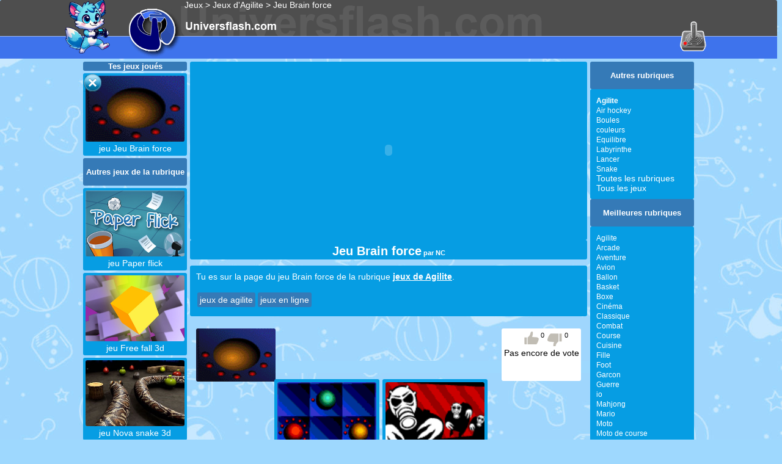

--- FILE ---
content_type: text/html; charset=UTF-8
request_url: https://www.universflash.com/jeu-Brain-force-36421.html
body_size: 10353
content:


<!DOCTYPE html>

<html xmlns="http://www.w3.org/1999/xhtml" xml:lang="fr" lang="fr">
<head>
<meta http-equiv="Content-Type" content="text/html; charset=UTF-8" />
	<title> Jeu Brain force : jeu de Agilite - Universflash</title>
	<meta name="Description" content="Jeu Brain force : le jeu Brain force est le meilleur jeu de Agilite en ligne">
	
	
	<meta name="Keywords" content="jeu Brain force, gratuit, en ligne,Paper flick,Free fall 3d,Nova snake 3d,Bottle flip 3d,Wipo,Slope 3d1,blockdodge,Falldown,Deux fois plus de rebond,Balles  ricochet,Brain force"/>
	<meta name="robots" content="index,follow">
	<meta name="author" content=""/>
	<link rel="shortcut icon" href="../../favicon.ico"/>
	<meta name="viewport" content="width=device-width, initial-scale=1"/>
	<script>
//<![CDATA[
	 document.write('<meta name="Title" content="Jeu de Brain force gratuit en ligne" /><meta name="copyright" content=""><meta name="publisher" content="Priazu"><meta name="language" content="fr"><meta name="audience" content="public"><meta name="expires" content="never"><meta name="category" CONTENT="Brain force, jeux Brain force"><meta name="URL-identifier" CONTENT="">');
//]]>
</script>
	
	<link rel="image_src" href="https://www.universflash.com/jeu/images/26068642_image.gif" />
	<link rel="canonical" title="Jeu Brain force " href="https://www.universflash.com/jeu-Brain-force-36421.html" />
	<link rel="author" href="https://plus.google.com/u/0/109361851548134207280/"/>
	<meta property="og:locale" content="fr_FR"/>
	<meta property="og:type" content="jeux"/>
	<meta property="og:title" content="Jeu de Brain force gratuit en ligne "/>
	<meta property="og:url" content=""/>
	<meta property="og:site_name" content="Universflash.com"/>
	<meta property="og:image" content="https://www.universflash.com/jeu/images/26068642_image.gif"/>
	<meta name="twitter:card" content="summary"/>
	<meta name="twitter:site" content="@universflash"/>
	<meta name="twitter:domain" content="universflash"/>
	<meta name="twitter:creator" content="@universflash"/>
	<link href="/images/styles.css" rel="stylesheet" type="text/css" />
	<script>
	<!--
	function MM_reloadPage(init) {  //reloads the window if Nav4 resized
		if (init==true) with (navigator) {if ((appName=="Netscape")&&(parseInt(appVersion)==4)) {
			document.MM_pgW=innerWidth; document.MM_pgH=innerHeight; onresize=MM_reloadPage; }}
		else if (innerWidth!=document.MM_pgW || innerHeight!=document.MM_pgH) location.reload();
	}
	MM_reloadPage(true);
	//-->
	now = new Date();
	ord = now.getTime();
	</script>
<!-- Debut systeme de vote -->

<script src="js/jquery-1.9.0.min.js"></script>
<script src="js/script_jeuflash.js"></script>
<!-- No Iframe -->
<script>
if (parent.frames.length > 0) {
        window.top.location.href = location.href;
}
</script>
<!-- No Iframe -->
<script>
$(document).ready(function() {
	
	//####### on page load, retrive votes for each content
	$.each( $('.voting_wrapper'), function(){
		
		//retrive unique id from this voting_wrapper element
		var unique_id = $(this).attr("id");
		
		//prepare post content
		post_data = {'unique_id':unique_id, 'vote':'fetch'};
		
		//send our data to "vote_process.php" using jQuery $.post()
		$.post('vote_process.php', post_data,  function(response) {
		
				//retrive votes from server, replace each vote count text
				$('#'+unique_id+' .up_votes').text(response.vote_up); 
				$('#'+unique_id+' .down_votes').text(response.vote_down);
			},'json');
	});

	
	//####### on button click, get user vote and send it to vote_process.php using jQuery $.post().
	$(".voting_wrapper .voting_btn").click(function (e) {
	 	
		//get class name (down_button / up_button) of clicked element
		var clicked_button = $(this).children().attr('class');
		
		//get unique ID from voted parent element
		var unique_id 	= $(this).parent().attr("id"); 
		
		if(clicked_button==='down_button') //user disliked the content
		{
			//prepare post content
			post_data = {'unique_id':unique_id, 'vote':'down'};
			
			//send our data to "vote_process.php" using jQuery $.post()
			$.post('vote_process.php', post_data, function(data) {
				
				//replace vote down count text with new values
				$('#'+unique_id+' .down_votes').text(data);
				
				//thank user for the dislike
				alert("Je n'aime pas");
				
			}).fail(function(err) { 
			
			//alert user about the HTTP server error
			alert(err.statusText); 
			});
		}
		else if(clicked_button==='up_button') //user liked the content
		{
			//prepare post content
			post_data = {'unique_id':unique_id, 'vote':'up'};
			
			//send our data to "vote_process.php" using jQuery $.post()
			$.post('vote_process.php', post_data, function(data) {
			
				//replace vote up count text with new values
				$('#'+unique_id+' .up_votes').text(data);
				
				//thank user for liking the content
				alert("J'aime");
			}).fail(function(err) { 
			
			//alert user about the HTTP server error
			alert(err.statusText); 
			});
		}
		
	});
	//end 
		
});


</script>
<style>
<!--
.content_wrapper{width:500px;margin-right:auto;margin-left:auto;}
h3{color: #979797;border-bottom: 1px dotted #DDD;font-family: "Trebuchet MS";}

/*voting style */
.voting_wrapper {display:inline-block;margin-left: 20px;}
.voting_wrapper .down_button {background: url(images/thumbs.png) no-repeat;float: left;height: 21px;width: 25px;cursor:pointer;margin-top: 3px;}
.voting_wrapper .down_button:hover {background: url(images/thumbs.png) no-repeat 0px -25px;}
.voting_wrapper .up_button {background: url(images/thumbs.png) no-repeat -25px 0px;float: left;height: 21px;width: 25px;cursor:pointer;}
.voting_wrapper .up_button:hover{background: url(images/thumbs.png) no-repeat -25px -25px;;}
.voting_btn{float:left;margin-right:5px;}
.voting_btn span{font-size: 11px;float: left;margin-left: 3px;}
-->
</style>
<style>
div {-moz-border-radius:3px; -webkit-border-radius:3px; border-radius:3px;}
img {-moz-border-radius:3px; -webkit-border-radius:3px; border-radius:3px;}

        .qc-cmp-button,
        .qc-cmp-button.qc-cmp-secondary-button:hover {
            background-color: #000000 !important;
            border-color: #000000 !important;
        }
        .qc-cmp-button:hover,
        .qc-cmp-button.qc-cmp-secondary-button {
            background-color: transparent !important;
            border-color: #000000 !important;
        }
        .qc-cmp-alt-action,
        .qc-cmp-link {
            color: #000000 !important;
        }
        .qc-cmp-button,
        .qc-cmp-button.qc-cmp-secondary-button:hover {
            color: #ffffff !important;
        }
        .qc-cmp-button:hover,
        .qc-cmp-button.qc-cmp-secondary-button {
            color: #000000 !important;
        }
        .qc-cmp-small-toggle,
        .qc-cmp-toggle {
            background-color: #000000 !important;
            border-color: #000000 !important;
        }
        .qc-cmp-main-messaging,
		.qc-cmp-messaging,
		.qc-cmp-sub-title,
		.qc-cmp-privacy-settings-title,
		.qc-cmp-purpose-list,
		.qc-cmp-tab,
		.qc-cmp-title,
		.qc-cmp-vendor-list,
		.qc-cmp-vendor-list-title,
		.qc-cmp-enabled-cell,
		.qc-cmp-toggle-status,
		.qc-cmp-table,
		.qc-cmp-table-header {
    		color: #000000 !important;
		}
       	
        .qc-cmp-ui {
  			background-color: #ffffff !important;
		}

		.qc-cmp-table,
		.qc-cmp-table-row {
			  border: 1px solid !important;
			  border-color: #000000 !important;
		} 
    #qcCmpButtons a {
            text-decoration: none !important;

    }
    
    #qcCmpButtons button {
        margin-top: 65px;
    }
    
    
  @media screen and (min-width: 851px) {
    #qcCmpButtons a {
            position: absolute;
            bottom: 10%;
            left: 60px;
    }
  }
  .qc-cmp-qc-link-container{
    display:none;
  }

input[type="text"] {
color:black;
}
/*slider sous la CMP*/
#CitSlideInDiv2 {
  z-index: 10000 !important;
    }
#CitSlideInDiv {
  z-index: 10000 !important;
    }
.citResetCss {
  z-index: 10000 !important;
  }
/*slider sous la CMP*/
#CitFexDiv2 {
  z-index: 10000 !important;
    }
#CitFooterExpand {
  z-index: 10000 !important;
    }
.citResetCss {
  z-index: 10000 !important;
  }
</style>




<!-- Fin systeme de vote -->


    <script>
  var _gaq = _gaq || [];
  _gaq.push(['_setAccount', 'UA-1253828-2']);
  _gaq.push(['_setDomainName', 'universflash.com']);
  _gaq.push(['_trackPageview']);

  (function() {
    var ga = document.createElement('script'); ga.type = 'text/javascript'; ga.async = true;
    ga.src = ('https:' == document.location.protocol ? 'https://ssl' : 'https://www') + '.google-analytics.com/ga.js';
    var s = document.getElementsByTagName('script')[0]; s.parentNode.insertBefore(ga, s);
  })();
</script>
	
		<meta name="dc.language" content="fr" />
		<link rel="shortcut icon" href="/favicon.ico" />
		
		<link href="/images/base.css" media="all" rel="stylesheet" type="text/css" />
		<link href="https://www.universflash.com/images/styles_hp.css" rel="stylesheet" type="text/css" />
<script>
	var _urconfig = { sid: "561bc20e-44a3-4e4d-9c63-922e73d698fb", aip: 0, usePageProtocol: false };
	(function (d, s) {
	    var js = d.createElement(s),
	        sc = d.getElementsByTagName(s)[0];
	    js.src = "https://hit.uptrendsdata.com/rum.min.js";
	    js.async = "async";
	    sc.parentNode.insertBefore(js, sc);
	}(document, "script"));
</script>
<!--GingerAds-->
<script type="text/javascript">
!function(){var e=document,t=e.createElement("script"),a=e.getElementsByTagName("head")[0];t.type="text/javascript",t.async=!0,t.src="//a.a2d.io/gin.js?pid=1d09fb&sid=universflash.com",a.insertBefore(t,a.firstChild)}();
</script>

</head>
<body>

<!--Slider debut-->

<!--Slider fin-->

<!-- Debut Facebook SDK -->
<div id="fb-root"></div>
<script>(function(d, s, id) {
  var js, fjs = d.getElementsByTagName(s)[0];
  if (d.getElementById(id)) return;
  js = d.createElement(s); js.id = id;
  js.src = "//connect.facebook.net/fr_FR/sdk.js#xfbml=1&version=v2.7&appId=272540526107563";
  fjs.parentNode.insertBefore(js, fjs);
}(document, 'script', 'facebook-jssdk'));</script>
<!-- Fin Facebook SDK -->

<!-- Quantcast Choice. Consent Manager Tag v2.0 (for TCF 2.0) -->
<script type="text/javascript" async=true>
(function() {
  var host = window.location.hostname;
  var element = document.createElement('script');
  var firstScript = document.getElementsByTagName('script')[0];
  var url = 'https://quantcast.mgr.consensu.org'
    .concat('/choice/', '0qYfthZ_y1a1u', '/', host, '/choice.js')
  var uspTries = 0;
  var uspTriesLimit = 3;
  element.async = true;
  element.type = 'text/javascript';
  element.src = url;

  firstScript.parentNode.insertBefore(element, firstScript);

  function makeStub() {
    var TCF_LOCATOR_NAME = '__tcfapiLocator';
    var queue = [];
    var win = window;
    var cmpFrame;

    function addFrame() {
      var doc = win.document;
      var otherCMP = !!(win.frames[TCF_LOCATOR_NAME]);

      if (!otherCMP) {
        if (doc.body) {
          var iframe = doc.createElement('iframe');

          iframe.style.cssText = 'display:none';
          iframe.name = TCF_LOCATOR_NAME;
          doc.body.appendChild(iframe);
        } else {
          setTimeout(addFrame, 5);
        }
      }
      return !otherCMP;
    }

    function tcfAPIHandler() {
      var gdprApplies;
      var args = arguments;

      if (!args.length) {
        return queue;
      } else if (args[0] === 'setGdprApplies') {
        if (
          args.length > 3 &&
          args[2] === 2 &&
          typeof args[3] === 'boolean'
        ) {
          gdprApplies = args[3];
          if (typeof args[2] === 'function') {
            args[2]('set', true);
          }
        }
      } else if (args[0] === 'ping') {
        var retr = {
          gdprApplies: gdprApplies,
          cmpLoaded: false,
          cmpStatus: 'stub'
        };

        if (typeof args[2] === 'function') {
          args[2](retr);
        }
      } else {
        queue.push(args);
      }
    }

    function postMessageEventHandler(event) {
      var msgIsString = typeof event.data === 'string';
      var json = {};

      try {
        if (msgIsString) {
          json = JSON.parse(event.data);
        } else {
          json = event.data;
        }
      } catch (ignore) {}

      var payload = json.__tcfapiCall;

      if (payload) {
        window.__tcfapi(
          payload.command,
          payload.version,
          function(retValue, success) {
            var returnMsg = {
              __tcfapiReturn: {
                returnValue: retValue,
                success: success,
                callId: payload.callId
              }
            };
            if (msgIsString) {
              returnMsg = JSON.stringify(returnMsg);
            }
            event.source.postMessage(returnMsg, '*');
          },
          payload.parameter
        );
      }
    }

    while (win) {
      try {
        if (win.frames[TCF_LOCATOR_NAME]) {
          cmpFrame = win;
          break;
        }
      } catch (ignore) {}

      if (win === window.top) {
        break;
      }
      win = win.parent;
    }
    if (!cmpFrame) {
      addFrame();
      win.__tcfapi = tcfAPIHandler;
      win.addEventListener('message', postMessageEventHandler, false);
    }
  };

  makeStub();

  var uspStubFunction = function() {
    var arg = arguments;
    if (typeof window.__uspapi !== uspStubFunction) {
      setTimeout(function() {
        if (typeof window.__uspapi !== 'undefined') {
          window.__uspapi.apply(window.__uspapi, arg);
        }
      }, 500);
    }
  };

  var checkIfUspIsReady = function() {
    uspTries++;
    if (window.__uspapi === uspStubFunction && uspTries < uspTriesLimit) {
      console.warn('USP is not accessible');
    } else {
      clearInterval(uspInterval);
    }
  };

  if (typeof window.__uspapi === 'undefined') {
    window.__uspapi = uspStubFunction;
    var uspInterval = setInterval(checkIfUspIsReady, 6000);
  }
})();
</script>
<!-- End Quantcast Choice. Consent Manager Tag v2.0 (for TCF 2.0) -->
    

<!-- Start of Google analytics Code -->

<!-- Google tag (gtag.js) -->
<script async src="https://www.googletagmanager.com/gtag/js?id=G-BY3FNS21EX"></script>
<script>
  window.dataLayer = window.dataLayer || [];
  function gtag(){dataLayer.push(arguments);}
  gtag('js', new Date());

  gtag('config', 'G-BY3FNS21EX');
</script>
<!-- End Google of analytics Code -->
		<script type="application/ld+json">
		{"@context":"https://schema.org",
		"@type":"VideoGame",
		"name":"Brain force",
		"url":"https://www.universflash.com/jeu-Brain-force-36421.html",
		"image": [
		"https://www.universflash.com/jeu/images/26068642_image.gif"
		],
		"description":"Jeu Brain force : le jeu Brain force est le meilleur jeu de Agilite en ligne",
		"inLanguage": "fr-FR",
		"gamePlatform": [ "Navigateur web", "Mobile (Navigateur)"],
		"operatingSystem": "Web",
		"playmode" : "Singleplayer",
		"applicationCategory": "BrowserGame",
		"gameDeveloper": {
			"@type": "Organization",
			"name": "NC"
			},
		"publisher": {
			"@type": "Organization",
			"name": "Universflash",
			"url": "https://www.universflash.com"
			},
		"keywords": ["Brain force", "gratuit", "en ligne" , "Paper flick", "Free fall 3d", "Nova snake 3d", "Bottle flip 3d", "Wipo", "Slope 3d1", "blockdodge", "Falldown", "Deux fois plus de rebond", "Balles  ricochet"]
		}
		</script>
		<script type="application/ld+json">
{
  "@context": "https://schema.org",
  "@type": "BreadcrumbList",
  "itemListElement": [
    {"@type":"ListItem","position":1,"name":"Jeux","item":"https://www.universflash.com/"},
    {"@type":"ListItem","position":2,"name":"Jeux de Agilite","item":"https://www.universflash.com/jeux-agilite-9-0-0/"},
    {"@type":"ListItem","position":3,"name":"Jeu Brain Force","item":"https://www.universflash.com/jeu/Brain-force-36421.html"}
  ]
}
		</script>
	<!-- Slidein-->
		
			<div class="S4_hp" style="max-width:100%"><div style="display: inline-flex;"><a href="/ufoo.html"><a href="/ufoo.html"><img src="https://www.universflash.com/jeu/images/mascotte_uf.png" height="90px"></a></a></div><div style="display: inline-flex;" id="divLogo">
				<a href="/">
				</a>
				
				<div id="divHeader2Gauche">
           		<a href="https://www.universflash.com/" title="Jeux, gratuits">Jeux</a> > 
					<a href="https://www.universflash.com/jeux-agilite-9-0-0/"> Jeux d'Agilite</a> >					<!--<a href="/jeu/classique/0/"> jeux classique</a> > -->
           		<a href="https://www.universflash.com/jeu-Brain-force-36421.html" target="_self">Jeu Brain force</a>
				</div>
				
			</div>
		
		<br>

<!--ban-->
<div id="universflash-com_wlg_horizontal_001"></div>
<div id="universflash-com_wmd_horizontal_001"></div>
<div id="universflash-com_wsm_horizontal_001"></div>
		
<!--<div class="main">-->


<script>
var ufw = parent.document.body.clientWidth;
var ufx = 1380;
var ufz = 1000;

  if (ufw < ufx) {
    var visibility = "display:none; visibility:hidden;";
  } else {
    var visibility = "";
  }

document.write('<div style="'+ visibility +'width:'+ufx+'px; margin-left: auto; margin-right: auto;">');
</script>

<div id="pubgauche" style="width:160px;height:600px; float:left;">

<!-- début UF pub > Responsive Vertical -->

<!-- fin UF pub> Responsive Vertical -->


</div>

<div id="pubdroite" style="width:160px;height:600px; float:right;">

<!-- début UF pub > Responsive Vertical -->

<!-- fin UF pub > Responsive Vertical -->

</div>

</div>

<div  style="margin: 0 auto; width:1000px; padding: 5px 5px 5px 5px;">
	
	<div id="divGauche" style="margin-top:0px;">
		<div id="divDejaJoue"></div>
		<div class="divTitreColGauche" style="margin-bottom:4px;"><br/>Autres jeux de la rubrique<br/><br/>
		</div>
		
							<div class="S16"><a href="/jeu-Paper-flick-40681.html"  title="Paper flick" target="_self"><img src="https://www.universflash.com/jeu/images/paper-flick.jpg" alt="Paper flick" width="162" /><br /> jeu Paper flick</a></div><div class="S16"><a href="/jeu-Free-fall-3d-40546.html"  title="Free fall 3d" target="_self"><img src="https://www.universflash.com/jeu/images/free-fall-3d.jpg" alt="Free fall 3d" width="162" /><br /> jeu Free fall 3d</a></div><div class="S16"><a href="/jeu-Nova-snake-3d-40356.html"  title="Nova snake 3d" target="_self"><img src="https://www.universflash.com/jeu/images/nova-snake-3d.jpg" alt="Nova snake 3d" width="162" /><br /> jeu Nova snake 3d</a></div><div class="S16"><a href="/jeu-Bottle-flip-3d-40327.html"  title="Bottle flip 3d" target="_self"><img src="https://www.universflash.com/jeu/images/bottle-flip-3d.jpg" alt="Bottle flip 3d" width="162" /><br /> jeu Bottle flip 3d</a></div><div class="S16"><a href="/jeu-Wipo-37712.html"  title="Wipo" target="_self"><img src="https://www.universflash.com/jeu/images/wipo.jpg" alt="Wipo" width="162" /><br /> jeu Wipo</a></div><div class="S16"><a href="/jeu-Slope-3d1-37686.html"  title="Slope 3d1" target="_self"><img src="https://www.universflash.com/jeu/images/slope_3d.jpg" alt="Slope 3d1" width="162" /><br /> jeu Slope 3d1</a></div><div class="S16"><a href="/jeu-blockdodge-37563.html"  title="blockdodge" target="_self"><img src="https://www.universflash.com/jeu/images/572541cd772e1_image.gif" alt="blockdodge" width="162" /><br /> jeu blockdodge</a></div><div class="S16"><a href="/jeu-Falldown-37560.html"  title="Falldown" target="_self"><img src="https://www.universflash.com/jeu/images/571b6202c7bef_image.gif" alt="Falldown" width="162" /><br /> jeu Falldown</a></div><div class="S16"><a href="/jeu-Deux-fois-plus-de-rebond-37528.html"  title="Deux fois plus de rebond" target="_self"><img src="https://www.universflash.com/jeu/images/54667d4163a5a_image.gif" alt="Deux fois plus de rebond" width="162" /><br /> jeu Deux fois plus de rebond</a></div><div class="S16"><a href="/jeu-Balles--ricochet-37522.html"  title="Balles  ricochet" target="_self"><img src="https://www.universflash.com/jeu/images/537e6edd00574_image.gif" alt="Balles  ricochet" width="162" /><br /> jeu Balles  ricochet</a></div>					
		<!--modif-->	

<a href="/console-de-jeux.html"><img src="/images/console.gif" alt="console" width="174" height="145" style="border:0px;"></a>		
	</div>
	
	<div id="divDroite">
		<!--<div class="S6"> <br/>Publicit&eacute;<br/><br/></div>
		<div class="S7">  <br/>
			
		</div>-->
		<div class="divTitreColGauche"><br/>Autres rubriques<br/><br/>
		</div>
		<div class="S4">
							<span class="S5"><a href="https://www.universflash.com/jeux-agilite-9-0-0/"  title="Agilite"><b>Agilite</b></a></span><br/><span class="S5"><a href="https://www.universflash.com/jeux-air-hockey-121-0-0/"  title="Air hockey">Air hockey</a></span><br/><span class="S5"><a href="https://www.universflash.com/jeux-boules-67-0-0/"  title="Boules">Boules</a></span><br/><span class="S5"><a href="https://www.universflash.com/jeux-couleurs-68-0-0/"  title="couleurs">couleurs</a></span><br/><span class="S5"><a href="https://www.universflash.com/jeux-equilibre-69-0-0/"  title="Equilibre">Equilibre</a></span><br/><span class="S5"><a href="https://www.universflash.com/jeux-labyrinthe-188-0-0/"  title="Labyrinthe">Labyrinthe</a></span><br/><span class="S5"><a href="https://www.universflash.com/jeux-lancer-118-0-0/"  title="Lancer">Lancer</a></span><br/><span class="S5"><a href="https://www.universflash.com/jeux-snake-187-0-0/"  title="Snake">Snake</a></span><br/>							<a href="https://www.universflash.com/tous-les-jeux.php">Toutes les rubriques</a><br /><a href="https://www.universflash.com/jeux.php">Tous les jeux</a>
		</div>
		<div class="divTitreColGauche"><br/>Meilleures rubriques<br/><br/>
		</div>
		<div class="S4">
		<span class="S5"><a href="https://www.universflash.com/jeux-agilite-9-0-0/" title="Agilite">Agilite</a></span><br /><span class="S5"><a href="https://www.universflash.com/jeux-arcade-28-0-0/" title="Arcade">Arcade</a></span><br /><span class="S5"><a href="https://www.universflash.com/jeux-aventure-27-0-0/" title="Aventure">Aventure</a></span><br /><span class="S5"><a href="https://www.universflash.com/jeux-avion-86-0-0/" title="Avion">Avion</a></span><br /><span class="S5"><a href="https://www.universflash.com/jeux-ballon-169-0-0/" title="Ballon">Ballon</a></span><br /><span class="S5"><a href="https://www.universflash.com/jeux-basket-34-0-0/" title="Basket">Basket</a></span><br /><span class="S5"><a href="https://www.universflash.com/jeux-boxe-35-0-0/" title="Boxe">Boxe</a></span><br /><span class="S5"><a href="https://www.universflash.com/jeux-cinema-33-0-0/" title="Cinéma">Cinéma</a></span><br /><span class="S5"><a href="https://www.universflash.com/jeux-classique-130-0-0/" title="Classique">Classique</a></span><br /><span class="S5"><a href="https://www.universflash.com/jeux-combat-23-0-0/" title="Combat">Combat</a></span><br /><span class="S5"><a href="https://www.universflash.com/jeux-course-29-0-0/" title="Course">Course</a></span><br /><span class="S5"><a href="https://www.universflash.com/jeux-cuisine-17-0-0/" title="Cuisine">Cuisine</a></span><br /><span class="S5"><a href="https://www.universflash.com/jeux-fille-8-0-0/" title="Fille">Fille</a></span><br /><span class="S5"><a href="https://www.universflash.com/jeux-foot-32-0-0/" title="Foot">Foot</a></span><br /><span class="S5"><a href="https://www.universflash.com/jeux-garcon-170-0-0/" title="Garcon">Garcon</a></span><br /><span class="S5"><a href="https://www.universflash.com/jeux-guerre-22-0-0/" title="Guerre">Guerre</a></span><br /><span class="S5"><a href="https://www.universflash.com/jeux-io-92-0-0/" title="io">io</a></span><br /><span class="S5"><a href="https://www.universflash.com/jeux-mahjong-45-0-0/" title="Mahjong">Mahjong</a></span><br /><span class="S5"><a href="https://www.universflash.com/jeux-mario-63-0-0/" title="Mario">Mario</a></span><br /><span class="S5"><a href="https://www.universflash.com/jeux-moto-84-0-0/" title="Moto">Moto</a></span><br /><span class="S5"><a href="https://www.universflash.com/jeux-moto-de-course-137-0-0/" title="Moto de course">Moto de course</a></span><br /><span class="S5"><a href="https://www.universflash.com/jeux-moto-trial-136-0-0/" title="Moto-trial">Moto-trial</a></span><br /><span class="S5"><a href="https://www.universflash.com/jeux-motocross-135-0-0/" title="Motocross">Motocross</a></span><br /><span class="S5"><a href="https://www.universflash.com/jeux-multijoueur-160-0-0/" title="multijoueur">multijoueur</a></span><br /><span class="S5"><a href="https://www.universflash.com/jeux-papa-louis-205-0-0/" title="Papa Louis">Papa Louis</a></span><br /><span class="S5"><a href="https://www.universflash.com/jeux-plateau-189-0-0/" title="Plateau">Plateau</a></span><br /><span class="S5"><a href="https://www.universflash.com/jeux-police-171-0-0/" title="Police">Police</a></span><br /><span class="S5"><a href="https://www.universflash.com/jeux-populaire-2-0-0/" title="Populaire">Populaire</a></span><br /><span class="S5"><a href="https://www.universflash.com/jeux-serie-11-0-0/" title="Série">Série</a></span><br /><span class="S5"><a href="https://www.universflash.com/jeux-snake-187-0-0/" title="Snake">Snake</a></span><br /><span class="S5"><a href="https://www.universflash.com/jeux-sport-4-0-0/" title="sport">sport</a></span><br /><span class="S5"><a href="https://www.universflash.com/jeux-stickman-206-0-0/" title="Stickman">Stickman</a></span><br /><span class="S5"><a href="https://www.universflash.com/jeux-tir-25-0-0/" title="Tir">Tir</a></span><br /><span class="S5"><a href="https://www.universflash.com/jeux-voiture-26-0-0/" title="Voiture">Voiture</a></span><br /><span class="S5"><a href="https://www.universflash.com/jeux-zombie-134-0-0/" title="Zombie">Zombie</a></span><br />		</div>
	</div>

	



		<!-- <div style="margin: auto; height:20px; width:650px; background-color:green;"></div> -->
				
		
		<div style="margin: 0 auto; vertical-align:top; background-color:#069DE3; width:650px;">
								<br/>								
									<object type="application/x-shockwave-flash" data="/jeu/images/big/26068642_flash.swf" width="324" height="288" style="margin-top:-15px;"><param name="movie" value="/jeu/images/big/26068642_flash.swf"/><param name="quality" value="high"></object>		</div>
		<div style="margin: auto; background-color:#069DE3; width:650px;"><h1 style="margin-top: 0px; margin-bottom: 5px;"><span class="S12">Jeu Brain force</span><span style="font-size:11px;"> par NC</span></h1>
			
		</div>

<script>
  if (ufw > ufx) {
    var visibility = "display:none; visibility:hidden;";
  } else {
    var visibility = "";
  }
  larg = moitielargjeu+300;
document.write('<div style="'+ visibility +'width:'+324+'px; margin-top: 5px; margin-left: auto; margin-right: auto;">');
//document.write('<div style="display:inline-block;width:300px;margin:auto;"><scri'+'pt async src="https://cdn.kiwys.com/build/kiwys.min.js?slot=10913"></scr'+'ipt></div>');
document.write('</div>');
</script>

		<div style="text-align:justify; margin: 10px auto; background-color:#069DE3; width:630px; padding: 10px;"><span class="S14bis">Tu es sur la page du jeu Brain force de la rubrique <span class=S19><a href="https://www.universflash.com/jeux-agilite-9-0-0/"><strong>jeux de Agilite</strong></a></span>.</span><br><br><div style="width:100%; margin:auto; display: inline-block;"><div style="padding:4px; margin:2px; background-color:#357AB7; float:left;"><a href="https://www.universflash.com/jeux-agilite-9-0-0/">jeux de agilite</a></div><div style="padding:4px; margin:2px; background-color:#357AB7; float:left;"><a href="https://www.universflash.com/jeux-en-ligne-12-0-0/">jeux en ligne</a></div></div></div>

		
<div style="margin: 5px auto; width:630px; padding:10px 10px 10px 10px;">
<div style="float: left; width: 115px;"><img src="https://www.universflash.com/jeu/images/26068642_image.gif" alt="Jeu Brain force" style="border:0px;" width="130"/>
		</div>
		<!-- Debut affichage vote -->
		<div class="content_wrapper" style="padding-top: 5px;padding-bottom: 5px; margin-left:5px; width:130px; height:76px; text-align: center; float: right; background-color:white;">
		        <!-- voting markup -->
		        <div class="voting_wrapper" id="36421">
		            <div class="voting_btn">
		                <div class="up_button">&nbsp;</div><span class="up_votes" style="color:black;"></span>
		            </div>
		            <div class="voting_btn">
		                <div class="down_button">&nbsp;</div><span class="down_votes" style="color:black;"></span>
		            </div>
		        </div>
		        <!-- voting markup end -->
    <!-- Fin affichage vote -->
    
			    <br><span style="color:black;">Pas encore de vote</span>
		</div>

		<br/>
		<script>	
function toggle(anId)
{
	node = document.getElementById(anId);
	if (node.style.visibility=="hidden")
	{
		// Contenu caché, le montrer
		node.style.visibility = "visible";
		node.style.height = "auto";			// Optionnel rétablir la hauteur
	}
	else
	{
		// Contenu visible, le cacher
		node.style.visibility = "hidden";
		node.style.height = "0";			// Optionnel libérer l'espace
	}
}

function myFunction() {
  var copyText = document.getElementById("myInput");
  copyText.select();
  document.execCommand("copy");
}
</script>

		<br>
		
		<br/>

<div style="margin: 5px auto; background-color:#9ED8FE; width:630px; padding:10px 10px 10px 10px;">
		
<!--Adthink incontent debut
<ins data-zone="232361" class="byadthink"></ins>
<script async src="//ad.adxcore.com/adjs_r.php?async&amp;what=zone:232361&amp;inf=no"></script>
Adthink incontent debut -->
<!--
<script type="text/javascript" id="veediInit">
       var _v,settings = {
       		game : "Brain force",	// Game name (Variable)
       		publisherId : 74658030,		// Publisher ID (provided by our side)
            	onVideoFound :  function() { 	// perform an action if video found
                },
            	onVideoNotFound : function() { 	// perform an action if video NOT found
                },
            width  :  304				// Veedi player width
      };
       (function(settings)  {
                   var vScript = document.createElement('script'); 
                	vScript.type = 'text/javascript'; vScript.async = true;
                	vScript.src = 'https://www.veedi.com/player/embed/veediEmbed.js';
                	vScript.onload = function(){_v = new VeediEmbed(settings);};
                	var veedi = document.getElementById('veediInit'); veedi.parentNode.insertBefore(vScript, veedi);
        })(settings);		
    </script>
-->



</div>

	<div style="margin: auto; width:100%; height:100%;">
		
							<div style="display: inline-block; padding:5px; margin: 5px 5px 0px 0px;" class="S16"><a href="/jeu-Cerveau-force-30973.html"  title="Cerveau force" target="_self"><img src="https://www.universflash.com/jeu/images/30116948_image.gif" alt="Cerveau force" width="162" /><br /><span>Cerveau force</span></a></div><div style="display: inline-block; padding:5px; margin: 5px 5px 0px 0px;" class="S16"><a href="/jeu-Biohazard--30969.html"  title="Biohazard " target="_self"><img src="https://www.universflash.com/jeu/images/30111752_image.gif" alt="Biohazard " width="162" /><br /><span>Biohazard </span></a></div><div style="display: inline-block; padding:5px; margin: 5px 5px 0px 0px;" class="S16"><a href="/jeu-Winterbells-30914.html"  title="Winterbells" target="_self"><img src="https://www.universflash.com/jeu/images/30119514_image.gif" alt="Winterbells" width="162" /><br /><span>Winterbells</span></a></div><div style="display: inline-block; padding:5px; margin: 5px 5px 0px 0px;" class="S16"><a href="/jeu-Catch-and-avoid-30786.html"  title="Catch and avoid" target="_self"><img src="https://www.universflash.com/jeu/images/28111719_image.gif" alt="Catch and avoid" width="162" /><br /><span>Catch and avoid</span></a></div><div style="display: inline-block; padding:5px; margin: 5px 5px 0px 0px;" class="S16"><a href="/jeu-Eviter-les-bulles-30523.html"  title="Eviter les bulles" target="_self"><img src="https://www.universflash.com/jeu/images/27118913_image.gif" alt="Eviter les bulles" width="162" /><br /><span>Eviter les bulles</span></a></div><div style="display: inline-block; padding:5px; margin: 5px 5px 0px 0px;" class="S16"><a href="/jeu-Boost-30339.html"  title="Boost" target="_self"><img src="https://www.universflash.com/jeu/images/25116169_image.gif" alt="Boost" width="162" /><br /><span>Boost</span></a></div><div style="display: inline-block; padding:5px; margin: 5px 5px 0px 0px;" class="S16"><a href="/jeu-Trente-secondes-30320.html"  title="Trente secondes" target="_self"><img src="https://www.universflash.com/jeu/images/25119654_image.gif" alt="Trente secondes" width="162" /><br /><span>Trente secondes</span></a></div><div style="display: inline-block; padding:5px; margin: 5px 5px 0px 0px;" class="S16"><a href="/jeu-Ascenseurs-28576.html"  title="Ascenseurs" target="_self"><img src="https://www.universflash.com/jeu/images/16086046_image.gif" alt="Ascenseurs" width="162" /><br /><span>Ascenseurs</span></a></div>		
							<div style="display: inline-block; padding:5px; margin: 5px 5px 0px 0px;" class="S16"><a href="/jeu-Block-void-36605.html"  title="Block void" target="_self"><img src="https://www.universflash.com/jeu/images/27077396_image.gif" alt="Block void" width="162"  /><br /><span>Block void</span></a></div><div style="display: inline-block; padding:5px; margin: 5px 5px 0px 0px;" class="S16"><a href="/jeu-Bombardment-36618.html"  title="Bombardment" target="_self"><img src="https://www.universflash.com/jeu/images/27072274_image.gif" alt="Bombardment" width="162"  /><br /><span>Bombardment</span></a></div><div style="display: inline-block; padding:5px; margin: 5px 5px 0px 0px;" class="S16"><a href="/jeu-Box-buncher-36638.html"  title="Box buncher" target="_self"><img src="https://www.universflash.com/jeu/images/27071849_image.gif" alt="Box buncher" width="162"  /><br /><span>Box buncher</span></a></div><div style="display: inline-block; padding:5px; margin: 5px 5px 0px 0px;" class="S16"><a href="/jeu-Brick-evader-2-36653.html"  title="Brick evader 2" target="_self"><img src="https://www.universflash.com/jeu/images/27073589_image.gif" alt="Brick evader 2" width="162"  /><br /><span>Brick evader 2</span></a></div><div style="display: inline-block; padding:5px; margin: 5px 5px 0px 0px;" class="S16"><a href="/jeu-Disemworld-v1-36801.html"  title="Disemworld v1" target="_self"><img src="https://www.universflash.com/jeu/images/31076477_image.gif" alt="Disemworld v1" width="162"  /><br /><span>Disemworld v1</span></a></div><div style="display: inline-block; padding:5px; margin: 5px 5px 0px 0px;" class="S16"><a href="/jeu-Catacombes-l-amphora-perdu-36879.html"  title="Catacombes l'amphora perdu" target="_self"><img src="https://www.universflash.com/jeu/images/12084426_image.gif" alt="Catacombes l'amphora perdu" width="162"  /><br /><span>Catacombes l'ampho</span></a></div><div style="display: inline-block; padding:5px; margin: 5px 5px 0px 0px;" class="S16"><a href="/jeu-Envol-dans-une-caverne-36895.html"  title="Envol dans une caverne" target="_self"><img src="https://www.universflash.com/jeu/images/17084639_image.gif" alt="Envol dans une caverne" width="162"  /><br /><span>Envol dans une cav</span></a></div><div style="display: inline-block; padding:5px; margin: 5px 5px 0px 0px;" class="S16"><a href="/jeu-Crystal-Craft-37276.html"  title="Crystal Craft" target="_self"><img src="https://www.universflash.com/jeu/images/01094889_image.gif" alt="Crystal Craft" width="162"  /><br /><span>Crystal Craft</span></a></div>	
		

									<div style="display: inline-block; padding:5px; margin: 5px 5px 0px 0px;" class="S16"><a href="/jeu-Moon-clash-heroes-40685.html"  title="Moon clash heroes" target="_self"><img src="https://www.universflash.com/jeu/images/moon-clash-heroes.jpg" alt="Moon clash heroes" width="162" /><br />Moon clash heroes</a></div><div style="display: inline-block; padding:5px; margin: 5px 5px 0px 0px;" class="S16"><a href="/jeu-Adam-and--Eve-8-40684.html"  title="Adam and  Eve 8" target="_self"><img src="https://www.universflash.com/jeu/images/adam-and-eve-8.jpg" alt="Adam and  Eve 8" width="162" /><br />Adam and  Eve 8</a></div><div style="display: inline-block; padding:5px; margin: 5px 5px 0px 0px;" class="S16"><a href="/jeu-Adam-and-Eve-go-Xmas-40683.html"  title="Adam and Eve go Xmas" target="_self"><img src="https://www.universflash.com/jeu/images/adam-and-eve-go-xmas.jpg" alt="Adam and Eve go Xmas" width="162" /><br />Adam and Eve go Xmas</a></div><div style="display: inline-block; padding:5px; margin: 5px 5px 0px 0px;" class="S16"><a href="/jeu-Adam-et-Eve-Crossy-river-40682.html"  title="Adam et Eve Crossy river" target="_self"><img src="https://www.universflash.com/jeu/images/adam-and-eve-crossy-river.jpg" alt="Adam et Eve Crossy river" width="162" /><br />Adam et Eve Crossy river</a></div>									<div style="display: inline-block; padding:5px; margin: 5px 5px 0px 0px;" class="S16"><a href="/jeu-Mahjong-3-29761.html"  title="Mahjong 3" target="_self"><img src="https://www.universflash.com/jeu/images/30083391_image.gif" alt="Mahjong 3" width="162" /><br />Mahjong 3</a></div><div style="display: inline-block; padding:5px; margin: 5px 5px 0px 0px;" class="S16"><a href="/jeu-Slither-io-37628.html"  title="Slither io" target="_self"><img src="https://www.universflash.com/jeu/images/sliterio.jpg" alt="Slither io" width="162" /><br />Slither io</a></div><div style="display: inline-block; padding:5px; margin: 5px 5px 0px 0px;" class="S16"><a href="/jeu-Moto-X3M-37664.html"  title="Moto X3M" target="_self"><img src="https://www.universflash.com/jeu/images/580df666aea42_image.jpg" alt="Moto X3M" width="162" /><br />Moto X3M</a></div><div style="display: inline-block; padding:5px; margin: 5px 5px 0px 0px;" class="S16"><a href="/jeu-Cut-the-rope-37713.html"  title="Cut the rope" target="_self"><img src="https://www.universflash.com/jeu/images/cut-the-rope.jpg" alt="Cut the rope" width="162" /><br />Cut the rope</a></div><div style="display: inline-block; padding:5px; margin: 5px 5px 0px 0px;" class="S16"><a href="/jeu-Kartwars-io-40034.html"  title="Kartwars io" target="_self"><img src="https://www.universflash.com/jeu/images/kartwars_io.jpg" alt="Kartwars io" width="162" /><br />Kartwars io</a></div><div style="display: inline-block; padding:5px; margin: 5px 5px 0px 0px;" class="S16"><a href="/jeu-Happy-wheels-40121.html"  title="Happy wheels" target="_self"><img src="https://www.universflash.com/jeu/images/5975ea5f4cfc6_image.jpg" alt="Happy wheels" width="162" /><br />Happy wheels</a></div><div style="display: inline-block; padding:5px; margin: 5px 5px 0px 0px;" class="S16"><a href="/jeu-Surviv-IO-40125.html"  title="Surviv IO" target="_self"><img src="https://www.universflash.com/jeu/images/survivio.jpg" alt="Surviv IO" width="162" /><br />Surviv IO</a></div><div style="display: inline-block; padding:5px; margin: 5px 5px 0px 0px;" class="S16"><a href="/jeu-Krunker-IO-40129.html"  title="Krunker IO" target="_self"><img src="https://www.universflash.com/jeu/images/krunkerio.jpg" alt="Krunker IO" width="162" /><br />Krunker IO</a></div><div style="display: inline-block; padding:5px; margin: 5px 5px 0px 0px;" class="S16"><a href="/jeu-Hole-IO-40142.html"  title="Hole IO" target="_self"><img src="https://www.universflash.com/jeu/images/hole-io.jpg" alt="Hole IO" width="162" /><br />Hole IO</a></div><div style="display: inline-block; padding:5px; margin: 5px 5px 0px 0px;" class="S16"><a href="/jeu-Zombs-royale-IO-40150.html"  title="Zombs royale IO" target="_self"><img src="https://www.universflash.com/jeu/images/zombs_royale_io.jpg" alt="Zombs royale IO" width="162" /><br />Zombs royale IO</a></div><div style="display: inline-block; padding:5px; margin: 5px 5px 0px 0px;" class="S16"><a href="/jeu-Shell-shockers-40164.html"  title="Shell shockers" target="_self"><img src="https://www.universflash.com/jeu/images/shell-shockers.jpg" alt="Shell shockers" width="162" /><br />Shell shockers</a></div><div style="display: inline-block; padding:5px; margin: 5px 5px 0px 0px;" class="S16"><a href="/jeu-Zombie-derby-40170.html"  title="Zombie derby" target="_self"><img src="https://www.universflash.com/jeu/images/zombie-derby.jpg" alt="Zombie derby" width="162" /><br />Zombie derby</a></div><div style="display: inline-block; padding:5px; margin: 5px 5px 0px 0px;" class="S16"><a href="/jeu-Angry-gran-jump-up-40190.html"  title="Angry gran jump up" target="_self"><img src="https://www.universflash.com/jeu/images/angry-gran-jump-up.jpg" alt="Angry gran jump up" width="162" /><br />Angry gran jump up</a></div><div style="display: inline-block; padding:5px; margin: 5px 5px 0px 0px;" class="S16"><a href="/jeu-Subway-Runner-40227.html"  title="Subway Runner" target="_self"><img src="https://www.universflash.com/jeu/images/subway-runner.jpg" alt="Subway Runner" width="162" /><br />Subway Runner</a></div><div style="display: inline-block; padding:5px; margin: 5px 5px 0px 0px;" class="S16"><a href="/jeu-Traffic-run-40263.html"  title="Traffic run" target="_self"><img src="https://www.universflash.com/jeu/images/traffic-run.jpg" alt="Traffic run" width="162" /><br />Traffic run</a></div><div style="display: inline-block; padding:5px; margin: 5px 5px 0px 0px;" class="S16"><a href="/jeu-Dream-soccer-40289.html"  title="Dream soccer" target="_self"><img src="https://www.universflash.com/jeu/images/dream-soccer.jpg" alt="Dream soccer" width="162" /><br />Dream soccer</a></div><div style="display: inline-block; padding:5px; margin: 5px 5px 0px 0px;" class="S16"><a href="/jeu-Bottle-flip-3d-40327.html"  title="Bottle flip 3d" target="_self"><img src="https://www.universflash.com/jeu/images/bottle-flip-3d.jpg" alt="Bottle flip 3d" width="162" /><br />Bottle flip 3d</a></div><div style="display: inline-block; padding:5px; margin: 5px 5px 0px 0px;" class="S16"><a href="/jeu-Head-arena-40431.html"  title="Head arena" target="_self"><img src="https://www.universflash.com/jeu/images/head-arena.jpg" alt="Head arena" width="162" /><br />Head arena</a></div><div style="display: inline-block; padding:5px; margin: 5px 5px 0px 0px;" class="S16"><a href="/jeu-Airport-clash-3d-40449.html"  title="Airport clash 3d" target="_self"><img src="https://www.universflash.com/jeu/images/airport-clash-3d.jpg" alt="Airport clash 3d" width="162" /><br />Airport clash 3d</a></div><div style="display: inline-block; padding:5px; margin: 5px 5px 0px 0px;" class="S16"><a href="/jeu-2048-40528.html"  title="2048" target="_self"><img src="https://www.universflash.com/jeu/images/2048.jpg" alt="2048" width="162" /><br />2048</a></div><div style="display: inline-block; padding:5px; margin: 5px 5px 0px 0px;" class="S16"><a href="/jeu-The-classic-uno-cards-40531.html"  title="The classic uno cards" target="_self"><img src="https://www.universflash.com/jeu/images/the-classic-uno-cards.jpg" alt="The classic uno cards" width="162" /><br />The classic uno cards</a></div>			

		


</div>

<div id="divFooter" style="width:650px;">
<span style="font-size:13px; color:#FFFFFF">
	Universflash a &eacute;t&eacute; cr&eacute;&eacute; et mise en ligne pour la premi&egrave;re fois en 2004 <br/>Les jeux pr&eacute;sents sur ce site restent la propri&eacute;t&eacute; de leur cr&eacute;ateur respectif.<br />&copy; 2004-2020 by Universflash - Tous droits r&eacute;serv&eacute;s	<br />
	<a href="https://www.universflash.com/cgu.php" target="_blank">Conditions g&eacute;n&eacute;rales d'utilisation</a> - Nous contacter : contact[at]universflash.com - <a href="https://www.universflash.com/tous-les-jeux.php" title="jeux">Toutes les rubriques</a> - <a href="https://www.universflash.com/jeux.php" title="jeux">Tous les jeux</a></span>
			<br />		
</div>
</div>
</div>

<!-- Footer Desktop  Footer Expand-->


</body>
</html>


--- FILE ---
content_type: text/css
request_url: https://www.universflash.com/images/base.css
body_size: 1235
content:
body{#background-image:url(/images/degra_bleuhp.jpg);#background-image:url(/images/degra_bleuhp_v2.gif);background-repeat:no-repeat;background-position:center top;background-color:#4E4E4E;font-family:Arial,Helvetica,sans-serif;font-size:14px;color:#FFF}#divRecherche{width:250px;height:48px;margin-top:18px;float:right}#divVideHeader{width:730px;height:66px;float:left}#divHeader2Droite{width:980px;height:30px;margin-top:90px; style="display: inline-flex;"margin-left:-100px;text-align:right}#divHeader2Gauche{width:980px;height:90px;margin-left:114px;text-align:left;vertical-align: bottom;}#divLogo{background-color:#FFF;width:980px;height:96px;margin-left:auto;margin-right:auto;vertical-align:top;background-image:url(/images/homenew_01.gif)}#divPubBannerXLHaut{#background-color:#FBB;width:980px;height:114px;margin-left:auto;margin-right:auto;text-align:center}#divPubBannerXLBas{width:980px;height:114px;margin-left:auto;margin-right:auto;text-align:center}#divMenuHaut{background-color:#BFB;width:980px;height:40px;margin-left:auto;margin-right:auto}#divMilieu{#background-color:#AAF;width:980px;margin-left:auto;margin-right:auto;margin-top:10px;#overflow:hidden}#divGauche{#background-color:#0F0;float:left;width:170px;text-align:center}#divCentre{#background-color:#0A0;margin-left:180px;width:620px}#divDroite{#background-color:#070;width:170px;float:right}.divTitreColGauche{background-color:#357AB7;width:170px;font-size:13px;font-weight:700}#divMeilleuresCategories{padding:10px;background:url(http://www.universflash.com/images/fond_pop.jpg);text-align:left;font-size:13px}#divFondGrisColGau{padding:10px;background-color:#999;text-align:center}#divTexte{padding:10px;text-align:justify;font-size:14px}#divJeu{padding:10px;text-align:center;width:620px}#divFooter{#background-color:#BBF;width:980px;height:114px;margin-left:auto;margin-right:auto;margin-top:20px;text-align:center;font-size:11px;color:#FFF}.titreBlocMenu{#background-color:red;background-image:url(/images/fondTitreBlocMenu170.gif);width:100%;height:18px;color:#FFF;text-align:right;font-weight:500;padding-top:1px;font-family:"Courier New",Courier,"Liberation Mono",monospace;#padding-right:30px}.blocMenu{background-color:#B0B0B0;padding-top:10px;padding-bottom:10px;padding-left:5px;padding-right:5px;text-align:left;color:#FFF}.blocMenu a{color:#FFF;#text-decoration:none}.blocMenu a:hover{text-decoration:underline}.basBlocMenu{#background-color:red;background-image:url(/images/fondBasBlocMenu.gif);width:100%;height:9px;color:#FFF;text-align:right;font-weight:500;padding-top:1px;font-family:"Courier New",Courier,"Liberation Mono",monospace;#padding-right:30px}#divBlocHomeBody{color:#FFF;text-align:justify}.divCategorieBox{background-color:#B0B0B0;color:#000;width:300px;height:120px;margin:5px}a{text-decoration:none;color:#FFF}.rubrique-title{color:#fff;display:block;font-size:11px;left:15px;line-height:13px;overflow:hidden;position:absolute;top:7px;white-space:nowrap;width:120px}.rubrique-title .fin{background-image:-moz-linear-gradient(left,rgba(153,153,153,0),rgba(153,153,153,1));background-image:-ms-linear-gradient(left,rgba(153,153,153,0),rgba(153,153,153,1));background-image:-o-linear-gradient(left,rgba(153,153,153,0),rgba(153,153,153,1));background-image:-webkit-gradient(linear,left top,right top,color-stop(0%,rgba(153,153,153,0)),color-stop(100%,rgba(153,153,153,1)));background-image:-webkit-linear-gradient(left,rgba(153,153,153,0),rgba(153,153,153,1));background:linear-gradient(to right,rgba(153,153,153,0),rgba(153,153,153,1));filter:progid:DXImageTransform.Microsoft.gradient(GradientType=1,StartColorStr='#00999999',EndColorStr='#999999');height:28px;max-height:100%;position:absolute;right:0;top:0;width:20px}.rubrique{background-color:#989898;-moz-box-box-shadow:0 2px 4px rgba(0,0,0,.1);-ms-box-box-shadow:0 2px 4px rgba(0,0,0,.1);-webkit-box-shadow:0 2px 4px rgba(0,0,0,.1);box-shadow:0 2px 4px rgba(0,0,0,.1);float:left;height:140px;margin:0 6px 0 0;position:relative;text-decoration:none;width:135px}

--- FILE ---
content_type: text/css
request_url: https://www.universflash.com/images/styles_hp.css
body_size: 990
content:
BODY{background-image:url(../images/newfondUF3.jpg);background-position:center bottom 130px;background-repeat:repeat;background-position:center top;text-align:center;background-color:#9ED8FE;margin-left:0;margin-top:0;font-family:Arial,Helvetica,sans-serif;font-size:14px;color:#FFF}.Style3{font-size:14px;font-weight:700}.Style4{font-size:12px;font-weight:700}.Style7{font-size:12px}.jeux1{text-align:center}.jeux1{text-align:justify}.jeux2{font-weight:700}.Tableau_01{width:1000px}td{font-family:Verdana,Arial,Helvetica,sans-serif;font-size:11px;color:#fff}input{font-family:Verdana,Arial,Helvetica,sans-serif;font-size:10px;color:#fff}.blue{color:#fff}a{color:#fff;text-decoration:none}.rubrique-title{color:#333;display:block;font-size:11px;left:31px;line-height:13px;overflow:hidden;position:absolute;top:7px;white-space:nowrap;width:90px}.rubrique-title .fin{background-image:-moz-linear-gradient(left,rgba(6,157,227,0),rgba(6,157,227,1));background-image:-ms-linear-gradient(left,rgba(6,157,227,0),rgba(6,157,227,1));background-image:-o-linear-gradient(left,rgba(6,157,227,0),rgba(6,157,227,1));background-image:-webkit-gradient(linear,left top,right top,color-stop(0%,rgba(6,157,227,0)),color-stop(100%,rgba(6,157,227,1)));background-image:-webkit-linear-gradient(left,rgba(6,157,227,0),rgba(6,157,227,1));background:linear-gradient(to right,rgba(6,157,227,0),rgba(6,157,227,1));filter:progid:DXImageTransform.Microsoft.gradient(GradientType=1,StartColorStr='#00ffffff',EndColorStr='#ffffff');height:28px;max-height:100%;position:absolute;right:0;top:0;width:20px}.rubrique{background-color:#069DE3;-moz-box-box-shadow:0 2px 4px rgba(0,0,0,.1);-ms-box-box-shadow:0 2px 4px rgba(0,0,0,.1);-webkit-box-shadow:0 2px 4px rgba(0,0,0,.1);box-shadow:0 2px 4px rgba(0,0,0,.1);float:left;height:28px;margin:0 6px 6px 0;position:relative;text-decoration:none;width:138px}.S3_hp{position:absolute;left:-1px;top:-1px;width:1px;height:1px;z-index:1}.S4_hp{background-image:url(/images/head_hp.gif);width:101%;background-repeat:repeat-x}.S5_hp{background-color:#FFF;border:2px;width:980px;height:96px;margin-left:auto;margin-right:auto;background-image:url(/images/homenew_01.gif)}.S6_hp{width:730px;height:66px;float:left}.S7_hp{width:250px;height:48px;margin-top:18px;float:right}.S8_hp{text-decoration:none;color:#000}.S9_hp{width:980px;height:30px;margin-left:114px;text-align:left}.S10_hp{color:#fff;font-family:Arial,Helvetica,sans-serif;font-size:13px}.S11_hp{width:980px;height:30px;margin-left:-100px;text-align:right}.S12_hp{font-size:17px;text-align:left;margin-left:10px;line-height:1px;color:#3C7FAC}.S13_hp{float:right;margin:24px 24px 0 0;position:relative;text-decoration:none;width:138px;background-color:#fff}.S13_hpbis{background-color:#fff}.S14_hp{width:138px;text-align:left}.zoom{height:92px}.zoom p{text-align:center}.zoom img{width:138px;height:92px}.zoom img:hover{text-align:center;width:143px;height:97px}.Tableau_01a{width:100%}